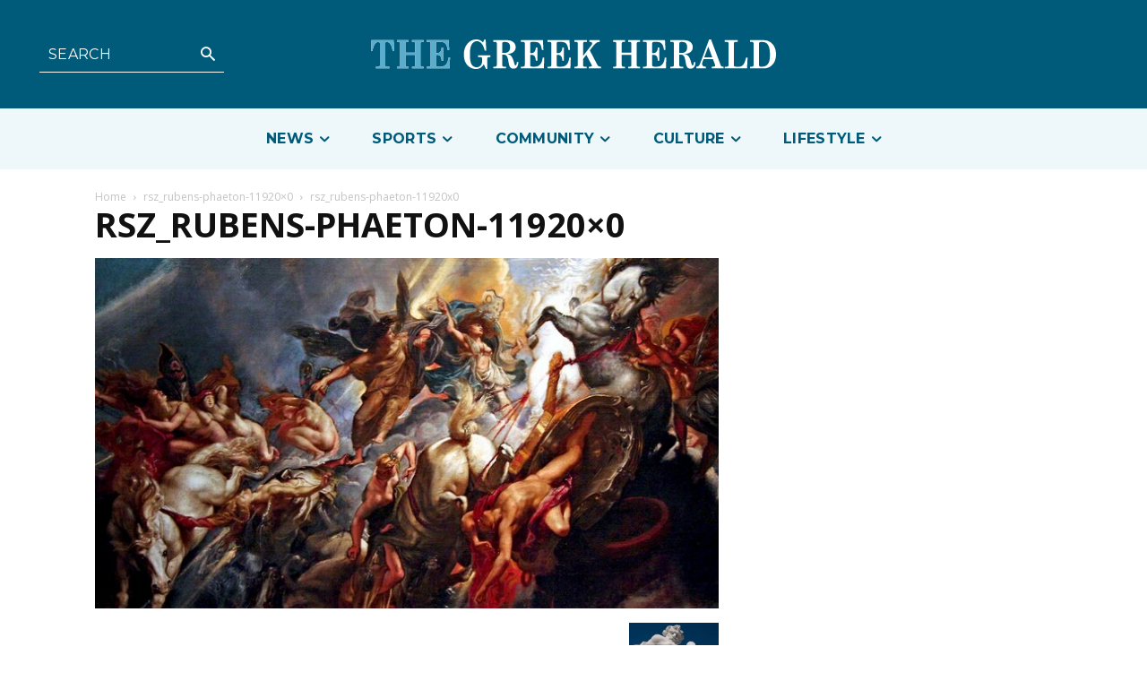

--- FILE ---
content_type: text/html; charset=UTF-8
request_url: https://greekherald.com.au/wp-admin/admin-ajax.php?td_theme_name=Newspaper&v=12.6.5
body_size: 42
content:
{"43389":3}

--- FILE ---
content_type: text/html; charset=utf-8
request_url: https://www.google.com/recaptcha/api2/aframe
body_size: 263
content:
<!DOCTYPE HTML><html><head><meta http-equiv="content-type" content="text/html; charset=UTF-8"></head><body><script nonce="KeDgNagTGvcc1BK1ihzP8w">/** Anti-fraud and anti-abuse applications only. See google.com/recaptcha */ try{var clients={'sodar':'https://pagead2.googlesyndication.com/pagead/sodar?'};window.addEventListener("message",function(a){try{if(a.source===window.parent){var b=JSON.parse(a.data);var c=clients[b['id']];if(c){var d=document.createElement('img');d.src=c+b['params']+'&rc='+(localStorage.getItem("rc::a")?sessionStorage.getItem("rc::b"):"");window.document.body.appendChild(d);sessionStorage.setItem("rc::e",parseInt(sessionStorage.getItem("rc::e")||0)+1);localStorage.setItem("rc::h",'1769181616909');}}}catch(b){}});window.parent.postMessage("_grecaptcha_ready", "*");}catch(b){}</script></body></html>

--- FILE ---
content_type: text/css
request_url: https://greekherald.com.au/wp-content/plugins/td-category-plugin/css/style.css?ver=6.5.7
body_size: 1089
content:
.tgh-post-category-loop .td_block_inner {
    margin: 0 -24px;
}

.tgh-post-category-loop .td-loop-warp {
    display: flex;
    flex-wrap: wrap;
    align-items: flex-start;
    width: 100%;
}

.tgh-post-category-loop .td_module_flex_custom, .tgh-post-category-loop .td_module_column {
    padding: 0 24px;
}

.tgh-post-category-loop .td_module_flex_custom {
    flex: 0 0 40%;
}

.tgh-post-category-loop .td_module_column {
    flex: 0 0 60%;
}

.tgh-post-category-loop .td-loop-warp:nth-child(2n) .td_module_column {
    order: -1;
}

.tgh-post-category-loop .td_module_flex_custom .td-thumb-css, .tgh-post-category-loop .td_module_flex_custom_2 .td-thumb-css {
    width: 100%;
    height: 100%;
    position: absolute;
    top: 0;
    left: 0;
    background-size: cover;
}

.tgh-post-category-loop .td-module-container-2, .tgh-post-category-loop .inner-block {
    width: 100%;
    display: flex;
    flex-wrap: wrap;
    column-gap: 40px
}

.tgh-post-category-loop .td-image-container-2, .tgh-post-category-loop .td-module-meta-info-2 {
    flex: 1;
}

.tgh-post-category-loop .td-image-container-2 {
    flex: 0 0 40%;
}

.tgh-post-category-loop .td-image-wrap {
    display: block;
    padding-bottom: 68%;
}

.tgh-post-category-loop .td-image-container-2 .td-image-wrap {
    display: block;
    padding-bottom: 62%;
}

.tgh-post-category-loop .td-post-category {
    margin: 0 0 8px 0;
    padding: 0;
    color: #005B7A !important;
    background-color: transparent;
    font-family: var(--tgh-montserrat) !important;
    font-size: 13px !important;
    line-height: 19.5px !important;
    font-weight: 700 !important;
    text-transform: uppercase !important;
    letter-spacing: .3px !important;
}

.tgh-post-category-loop .td-post-category:hover {
    background-color: transparent;
}

.tgh-post-category-loop .entry-title {
    font-family: var(--tgh-pt-serif) !important;
    font-size: 24px !important;
    line-height: 1.3 !important;
    font-weight: 700 !important;
    letter-spacing: 1px !important;
    margin: 0 0 8px 0 !important;
    padding: 0;
}

.tgh-post-category-loop .entry-title a {
    color: var(--tgh-text);
}

.tgh-post-category-loop .td-excerpt {
    color: var(--tgh-text);
    font-family: var(--tgh-montserrat) !important;
    font-size: 16px !important;
    line-height: 24px !important;
    font-weight: 400 !important;
    letter-spacing: .3px !important;
    margin: 0 0 12px 0;
}

.tgh-post-category-loop .td-editor-date {
    color: var(--tgh-text);
    font-family: var(--tgh-montserrat) !important;
    font-size: 14px !important;
    line-height: 18.2px !important;
    letter-spacing: .3px !important;
}

.tgh-post-category-loop .td-module-container {
    padding-bottom: 32px !important;
    margin-bottom: 32px !important;
    border-color: var(--tgh-accent-1) !important;
    border-style: solid !important;
    border-width: 0px 0px 1px 0px !important;
}

.tgh-post-category-loop .td_ajax_load_more {
    font-family: var(--tgh-montserrat) !important;
    font-size: 16px !important;
    line-height: 1.3 !important;
    font-weight: 700 !important;
    text-transform: uppercase !important;
    letter-spacing: 1px !important;
    background-color: var(--tgh-tertiary);
    padding: 12px 0 !important;
    color: var(--tgh-primary) !important;
    border: none !important;
}


.tgh-post-category-loop .td-load-more-wrap {
    margin-top: 0 !important;
}

.tgh-post-category-loop .td_ajax_load_more:hover {
    background-color: var(--tgh-tertiary);
}

.tgh-post-category-loop .td_ajax_load_more i {
    font-size: 28px;
    top: -1px;
    margin-left: 0;
}

.tgh-post-category-loop .td-icon-menu-right:before {
    content: '\e917';
}

@media screen and (max-width: 767px) {
	
	.tgh-post-category-loop .td-module-thumb {
		margin-bottom: 0 !important;
	}
	
	.tgh-post-category-loop .td-load-more-wrap {
    	margin-top: 16px !important;
	}
	
	.tgh-post-category-loop .td-module-container {
		padding-bottom: 16px !important;
		margin-bottom: 16px !important;
	}
	
	.tgh-post-category-loop .entry-title {
		font-size: 16px !important;
		line-height: 20.8px !important;
		font-weight: 700 !important;
	}
	
	.tgh-post-category-loop .td-module-container-2, .tgh-post-category-loop .inner-block {
		column-gap: 0;
	}
	
	.tgh-post-category-loop .td-module-container {
        display: flex;
        flex-direction: row;
        flex-wrap: wrap;
        align-items: flex-start;
        padding: 0;
        margin-bottom: 16px;
    }

    .tgh-post-category-loop .td-post-category {
        flex: 1 1 100%;
        order: -2;
        margin-bottom: 8px;
    }

    .tgh-post-category-loop .td-image-container {
        flex: 0 0 50%;
        order: -1;
    }

    .tgh-post-category-loop .td-module-meta-info {
        flex: 0 0 50%;
		padding: 0 0 0 10px;
    }
	
	
    .tgh-post-category-loop .td-module-float {
        width: 100% !important;
    }

    .tgh-post-category-loop .td_module_flex_custom,
    .tgh-post-category-loop .td_module_column {
        flex: 1 1 100%;
        order: initial;

    }

    .tgh-post-category-loop .td-image-container-2,
    .tgh-post-category-loop .td-module-meta-info-2 {
        flex: 1;
    }
	
	.tgh-post-category-loop .td-module-meta-info-2 {
        padding: 0 0 0 10px;
    }

    .tgh-post-category-loop .td-image-container-2 {
        order: -1;
    }
}